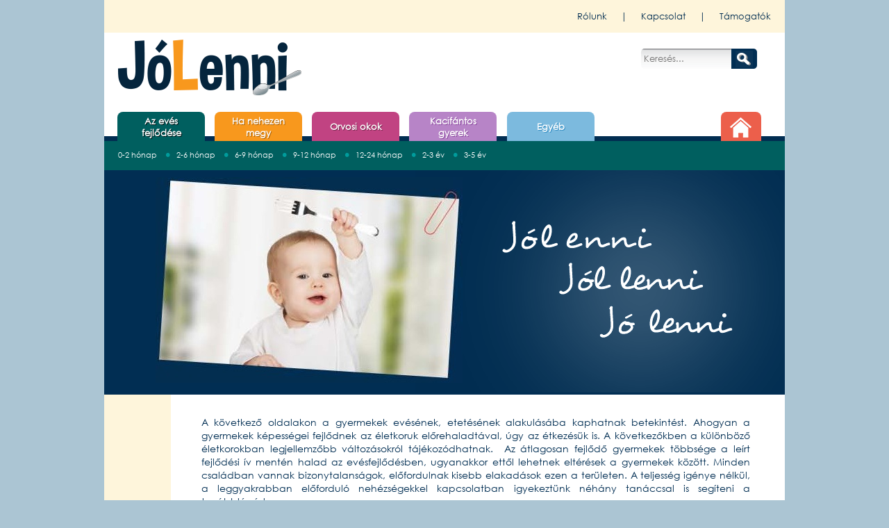

--- FILE ---
content_type: text/html; charset=UTF-8
request_url: https://jolenni.hu/p/az_eves_fejlodese
body_size: 7658
content:
<!DOCTYPE html>
<html>
<head>
<meta charset="utf-8" />
<title>Jól enni - Jól lenni - kezdőlap</title>
<meta name="description" content="A következő oldalakon a gyermekek evésének, etetésének alakulásába kaphatnak betekintést. Ahogyan a gyermekek képességei fejlődnek az életkoruk... ">
<link rel="canonical" href="http://jolenni.hu/p/az_eves_fejlodese" />
<link rel="stylesheet" type="text/css" media="screen" href="/css/normalize.css" />
<link rel="stylesheet" type="text/css" media="screen" href="/css/style.css?a=1768623799" />
<script type="text/javascript" src="/js/jquery-2.1.1.min.js"></script>
<script type="text/javascript" src="/js/site.js"></script>
<meta http-equiv="X-UA-Compatible" content="IE=edge" />
<!--[if IE]>
    <script src="http://html5shiv.googlecode.com/svn/trunk/html5.js"></script>
<![endif]-->
<meta name="viewport" content="width=device-width, initial-scale=1.0">
</head>
<body>
<div class="wrapper">
	<nav class="topbar">
		<ul>
	<li><a href="/info/rolunk">Rólunk</a></li><li>|</li>
	<li><a href="/info/kapcsolat">Kapcsolat</a></li><li>|</li>
	<li><a href="/info/tamogatok">Támogatók</a></li>
</ul>
	</nav>
	<header>
		<div class="head">
	<div class="logo"><a href="/"><img src="/images/logo.png" width="286" height="93" border="0" alt="" title=""></a></div>
	<div class="search">
		<form method="get" action="/search/">
			<input type="text" id="q" name="q" value="" maxlength="255" size="10" placeholder="Keresés..."><input type="submit" value="">
		</form>
	</div>
</div>
<div class="buttons-base">
	<div class="buttons" id="buttons">
	<div class="button-wr"><div class="b1" data-parent="az_eves_fejlodese"><a href="/p/az_eves_fejlodese">Az evés fejlődése</a></div></div>
	<div class="button-wr"><div class="b2" data-parent="ha_nehezen_megy"><a href="/p/ha_nehezen_megy">Ha nehezen megy</a></div></div>
	<div class="button-wr"><div class="b3" data-parent="orvosi_okok"><a href="/p/orvosi_okok">Orvosi okok</a></div></div>
	<div class="button-wr"><div class="b4" data-parent="kacifantos_gyerek"><a href="/p/kacifantos_gyerek">Kacifántos gyerek</a></div></div>
	<div class="button-wr"><div class="b5" data-parent="egyeb"><a href="/p/egyeb">Egyéb</a></div></div>
	</div>
	<div class="home">
		<div class="button-wr"><div class="b10"><a href="/">&nbsp;</a></div></div>
	</div>
	<div id="menu">
		<div class="bb" id="bb1">
		<a href="/p/az_eves_fejlodese/0_2_honap">0-2 hónap</a>
		<span class="sp1">&bull;</span><a href="/p/az_eves_fejlodese/2_6_honap">2-6 hónap</a>
		<span class="sp1">&bull;</span><a href="/p/az_eves_fejlodese/6_9_honap">6-9 hónap</a>
		<span class="sp1">&bull;</span><a href="/p/az_eves_fejlodese/9_12_honap">9-12 hónap</a>
		<span class="sp1">&bull;</span><a href="/p/az_eves_fejlodese/12_24_honap">12-24 hónap</a>
		<span class="sp1">&bull;</span><a href="/p/az_eves_fejlodese/2_3_ev">2-3 év</a>
		<span class="sp1">&bull;</span><a href="/p/az_eves_fejlodese/3_5_ev">3-5 év</a>
		</div>
		<div class="bb" id="bb2">
		<a href="/p/ha_nehezen_megy/keveset_eszik">Keveset eszik</a>
		<span class="sp2">&bull;</span><a href="/p/ha_nehezen_megy/ha_valogatos">Ha válogatós</a>
		<span class="sp2">&bull;</span><a href="/p/ha_nehezen_megy/keveset_iszik">Keveset iszik</a>
		<span class="sp2">&bull;</span><a href="/p/ha_nehezen_megy/lassan_eszik">Lassan eszik</a>
		<span class="sp2">&bull;</span><a href="/p/ha_nehezen_megy/tul_sokat_eszik">Túl sokat eszik</a>
		<span class="sp2">&bull;</span><a href="/p/ha_nehezen_megy/nem_fejlodik_megfeleloen">Nem fejlődik megfelelően</a>
		<span class="sp2">&bull;</span><a href="/p/ha_nehezen_megy/elutasitja_az_etelt">Elutasítja<br>az ételt</a>
		<span class="sp2">&bull;</span><a href="/p/ha_nehezen_megy/alometetestol_a_tabletig">Álometetéstől a tabletig</a>
		<span class="sp2">&bull;</span><a href="/p/ha_nehezen_megy/bukas_oklendezes_hanyas">Bukás, öklendezés, hányás</a>
		</div>
		<div class="bb" id="bb3">
		<a href="/p/orvosi_okok/ajkak_hasznalatanak_nehezsegei">Ajkak használatának<br>nehézségei</a>
		<span class="sp3">&bull;</span><a href="/p/orvosi_okok/ragasi_nehezseg">Rágási<br>nehézség</a>
		<span class="sp3">&bull;</span><a href="/p/orvosi_okok/felrenyeles">Félrenyelés</a>
		<span class="sp3">&bull;</span><a href="/p/orvosi_okok/az_ivas_nehezsege">Az ivás<br>nehézsége</a>
		<span class="sp3">&bull;</span><a href="/p/orvosi_okok/az_erzekeles_problemaja">Az érzékelés<br>problémája</a>
		<span class="sp3">&bull;</span><a href="/p/orvosi_okok/a_nyalkontroll_hianya">A nyálkontroll hiánya</a>
		<span class="sp3">&bull;</span><a href="/p/orvosi_okok/reflux">Reflux</a>
		<span class="sp3">&bull;</span><a href="/p/orvosi_okok/nyelvlokes">Nyelvlökés</a>
		<span class="sp3">&bull;</span><a href="/p/orvosi_okok/harapasi_reflex_tonusos_harapas">Harapási reflex,<br>tónusos harapás</a>
		</div>
		<div class="bb" id="bb4">
		<a href="/p/kacifantos_gyerek/down_szindroma">Down szindróma</a>
		<span class="sp4">&bull;</span><a href="/p/kacifantos_gyerek/cerebral_parezis_cp">Cerebral parézis</a>
		<span class="sp4">&bull;</span><a href="/p/kacifantos_gyerek/koraszulottseg_vagy_kis_szuletesi_suly">Koraszülöttség,<br>kis születési súly</a>
		<span class="sp4">&bull;</span><a href="/p/kacifantos_gyerek/ritka_betegsegek">Ritka betegségek</a>
		<span class="sp4">&bull;</span><a href="/p/kacifantos_gyerek/ajak_es_szajpadhasadek">Ajak- és szájpadhasadék</a>
		<span class="sp4">&bull;</span><a href="/p/kacifantos_gyerek/autizmus">Autizmus</a>
		<span class="sp4">&bull;</span><a href="/p/kacifantos_gyerek/szondataplalas">Szondatáplálás</a>
		<span class="sp4">&bull;</span><a href="/p/kacifantos_gyerek/etelallergiak">Ételallergiák</a>
		</div>
		<div class="bb" id="bb5">
		<a href="/p/egyeb/mesek_versek">Mesék, versek</a>
		<span class="sp5">&bull;</span><a href="/p/egyeb/konyv_szakacskonyvajanlo">Könyv, szakácskönyvajánló</a>
		<span class="sp5">&bull;</span><a href="/p/egyeb/hasznos_linkek">Hasznos linkek</a>
			<span class="sp5">&bull;</span><a href="/galeria/">Galéria</a>
		</div>
	</div>
</div>
	</header>
			<section class="blue-base">
			<img id="baba" src="/images/uploads/blue-2.jpg" width="442" height="296" border="0" alt="" title="">
			<img id="text" src="/images/jolenni-text.png" width="358" height="216" border="0" alt="" title="">
		</section>
	<article>
	<div class="body">
<p>A következő oldalakon a gyermekek evésének, etetésének alakulásába kaphatnak betekintést. Ahogyan a gyermekek képességei fejlődnek az életkoruk előrehaladtával, úgy az étkezésük is. A következőkben a különböző életkorokban legjellemzőbb változásokról tájékozódhatnak.  Az átlagosan fejlődő gyermekek többsége a leírt fejlődési ív mentén halad az evésfejlődésben, ugyanakkor ettől lehetnek eltérések a gyermekek között. Minden családban vannak bizonytalanságok, előfordulnak kisebb elakadások ezen a területen. A teljesség igénye nélkül, a leggyakrabban előforduló nehézségekkel kapcsolatban igyekeztünk néhány tanáccsal is segíteni a továbblépést.</p>
</div>
<script type="text/javascript">
$(document).ready(function() {
	var mese=$(".mese");
	if(mese.length) {
		mese.css("margin-left","20px").hide();
		var cim=$(".cim");
		cim.css("cursor","pointer");
		cim.click(function(){
			var id=$(this).attr("id").split("t")[1];
			if($("#s"+id).css("display")=='none') {
				$("#s"+id).show();
			} else {
				$("#s"+id).hide();
			}
		});
	}
});
</script>
	</article>
	<footer>
		<div class="foot-text">
A honlap létrejöttét az EGT/Norvég Civil Támogatási Alap támogatta
<img src="/images/logok.jpg" width="545" height="45" border="0" alt="" title="">
</div>
	</footer>
	<span id="s"></span>
</div>
</body>
</html>


--- FILE ---
content_type: text/css
request_url: https://jolenni.hu/css/style.css?a=1768623799
body_size: 12725
content:
@font-face {
  font-family: 'gothic';
  src: url('/css/fonts/gothic.eot');
  src: local('gothic'), url('/css/fonts/gothic.woff') format('woff'), url('/css/fonts/gothic.ttf') format('truetype');
}
*,
*:before,
*:after {
  box-decoration-break: clone;
  -webkit-box-sizing: border-box;
  -moz-box-sizing: border-box;
  box-sizing: border-box;
}
html {
  font-size: 16px;
}
body {
  background-color: #abc5d3;
  padding: 0;
  margin: 0;
  border: 0;
  font-family: 'gothic', Arial, Helvetica, sans-serif;
  text-align: center;
}
.cl {
  clear: both;
}
.wrapper {
  width: 980px;
  margin: 0 auto;
  display: inline-block;
  background: #ffffff url("[data-uri]") top left repeat-y;
}
.wrapper footer {
  background-color: #012e53;
  text-align: center;
  padding-bottom: 12px;
  /*height:46px;*/

}
.wrapper footer .foot-text {
  font-weight: bold;
  margin-top: 12px;
  font-size: .8rem;
  color: #ffffff;
}
.wrapper footer .foot-text img {
  display: block;
  margin: 15px auto 0 auto;
}
.topbar {
  background-color: #fef5db;
  text-align: right;
}
.topbar ul {
  display: inline-table;
  list-style: outside none none;
  margin: 0 auto;
  padding: 15px 0;
}
.topbar ul li {
  float: left;
  margin-right: 20px;
  color: #012d51;
  font-size: .8rem;
}
.topbar ul li a {
  color: #012d51;
  text-decoration: none;
  font-size: .8rem;
}
.head {
  height: 110px;
  background-color: #ffffff;
}
.head .logo {
  float: left;
}
.head .search {
  float: right;
  padding-top: 23px;
  padding-right: 40px;
  height: inherit;
}
.head .search form {
  padding: 0;
  margin: 0;
  vertical-align: middle;
}
.head .search form input[type=text] {
  border: 0;
  height: 29px;
  padding-left: 4px;
  font-size: .8rem;
  color: #012e53;
  border-top-left-radius: 5px;
  border-bottom-left-radius: 5px;
  width: 130px;
  display: inline-block;
  background: transparent url("[data-uri]") top left repeat-x;
  vertical-align: middle;
}
.head .search form input[type=submit] {
  display: inline-block;
  width: 37px;
  height: 29px;
  border-top-right-radius: 5px;
  border-bottom-right-radius: 5px;
  background: #012e53 url("[data-uri]") center center no-repeat;
  border: none;
  vertical-align: middle;
}
.buttons-base {
  position: relative;
  height: 88px;
  background: #ffffff url("[data-uri]") bottom left repeat-x;
}
.buttons-base #menu {
  position: absolute;
  bottom: 0;
  left: 0;
  right: 0;
  height: 42px;
  background-color: transparent;
  vertical-align: middle;
}
.buttons-base #menu * {
  vertical-align: middle;
}
.buttons-base #menu .bb {
  height: 42px;
  line-height: 1.2;
  color: #ffffff;
  text-align: left;
  padding-left: 20px;
}
.buttons-base #menu .bb span {
  font-size: 1.2rem;
  display: inline-block;
  margin: 0 6px 0 6px;
  height: 40px;
  line-height: 40px;
}
.buttons-base #menu .bb span.sp1 {
  color: #009c9c;
}
.buttons-base #menu .bb span.sp2 {
  color: #fbc580;
}
.buttons-base #menu .bb span.sp3 {
  color: #d784ad;
}
.buttons-base #menu .bb span.sp4 {
  color: #d6b9df;
}
.buttons-base #menu .bb span.sp5 {
  color: #b9daed;
}
.buttons-base #menu .bb a {
  color: #ffffff;
  font-size: .71rem;
  text-decoration: none;
  max-width: 100px;
  display: inline-block;
  text-align: center;
}
.buttons-base #menu #bb1 {
  background-color: #005f5f;
  display: none;
}
.buttons-base #menu #bb2 {
  background-color: #f8981d;
  display: none;
}
.buttons-base #menu #bb3 {
  background-color: #c14382;
  display: none;
}
.buttons-base #menu #bb4 {
  background-color: #b784c7;
  display: none;
}
.buttons-base #menu #bb5 {
  background-color: #7cbade;
  display: none;
}
.buttons-base .buttons {
  clear: both;
  margin-top: 4px;
  vertical-align: middle;
  display: table;
  float: left;
  width: 702px;
  margin-left: 12px;
}
.buttons-base .buttons * {
  vertical-align: middle;
}
.buttons-base .buttons .button-wr {
  padding: 0 7px;
  display: table-cell;
  width: 16.4%;
  height: 52px;
}
.buttons-base .buttons .button-wr div {
  border-radius: 8px;
  display: table-cell;
  font-size: .8rem;
  font-weight: bold;
  height: 52px;
  width: 126px;
  padding: 0 12px 8px 12px;
}
.buttons-base .buttons .button-wr div a {
  color: #ffffff;
  text-decoration: none;
  display: block;
}
.buttons-base .buttons .button-wr div.b1 {
  background-color: #005f5f;
  text-shadow: #001313 1px 1px 0px;
}
.buttons-base .buttons .button-wr div.b1:hover {
  background-color: #009292;
}
.buttons-base .buttons .button-wr div.b2 {
  background-color: #f8981d;
  text-shadow: #aa6205 1px 1px 0px;
}
.buttons-base .buttons .button-wr div.b2:hover {
  background-color: #fbc580;
}
.buttons-base .buttons .button-wr div.b3 {
  background-color: #c14382;
  text-shadow: #77274f 1px 1px 0px;
}
.buttons-base .buttons .button-wr div.b3:hover {
  background-color: #da90b5;
}
.buttons-base .buttons .button-wr div.b4 {
  background-color: #b784c7;
  text-shadow: #89489d 1px 1px 0px;
}
.buttons-base .buttons .button-wr div.b4:hover {
  background-color: #89489d;
}
.buttons-base .buttons .button-wr div.b5 {
  background-color: #7cbade;
  text-shadow: #318dc3 1px 1px 0px;
}
.buttons-base .buttons .button-wr div.b5:hover {
  background-color: #318dc3;
}
.buttons-base .home {
  float: right;
  margin-top: 4px;
  margin-right: 34px;
}
.buttons-base .home .button-wr {
  padding: 0;
  display: table-cell;
  height: 52px;
}
.buttons-base .home .button-wr div {
  border-radius: 8px;
  display: table-cell;
  font-size: .8rem;
  height: 52px;
  padding: 0;
}
.buttons-base .home .button-wr div a {
  color: #ffffff;
  text-decoration: none;
  display: block;
  width: 58px;
  height: 52px;
}
.buttons-base .home .button-wr div.b10 {
  background: #ec5f4b url("[data-uri]") 13px 8px no-repeat;
}
.buttons-base .home .button-wr div.b10:hover {
  background-color: #bd2914;
}
.blue-base {
  background: #012e53 url('/images/bluebg.png') top right no-repeat;
  text-align: left;
  vertical-align: middle;
  display: inline-block;
  width: 980px;
  padding-top: 10px;
  padding-bottom: 17px;
}
.blue-base #baba {
  display: block;
  margin-left: 74px;
  float: left;
}
.blue-base #text {
  display: block;
  float: right;
  margin-right: 55px;
  margin-top: 40px;
}
article {
  text-align: left;
  margin: 0;
  width: 980px;
}
article .body {
  color: #012e53;
  margin-top: 0;
  margin-bottom: 0;
  margin-left: 140px;
  margin-right: 50px;
  padding-top: 30px;
  padding-bottom: 20px;
  text-align: justify;
  font-size: .9rem;
}
article .body a {
  color: #db7e07;
}
article .body h2 {
  margin-top: 0;
}
article .body h2.title-level2 {
  background-color: #012e53;
  color: #ffffff;
  margin-bottom: 20px;
  /*margin-left: -@leftmargin;*/

  /*width: (@pagewidth - @rightmargin);*/

  margin-top: 0px;
  padding: 4px 0;
  text-align: center;
}
article .body p {
  margin-top: 0;
}
.negyzet {
  float: left;
  padding: 0px;
  width: 22%;
  max-width: 22%;
  margin: 6px;
  height: 203px;
  max-height: 203px;
  text-align: center;
  background-color: #ffffff;
  border-top-left-radius: 8px;
  border-top-right-radius: 8px;
  display: table;
  vertical-align: middle;
}
.negyzet .img {
  float: none;
  background-position: center center;
  background-repeat: no-repeat;
  background-size: 100% 105%;
  width: 184px;
  height: 150px;
  border-top-left-radius: 8px;
  border-top-right-radius: 8px;
  cursor: pointer;
}
.negyzet h3 {
  float: none;
  margin: 0;
  display: table-row;
  vertical-align: middle;
  font-size: .93rem;
  height: 53px;
  max-height: 53px;
  overflow: hidden;
}
.negyzet a {
  color: #ffffff !important;
  display: table-cell;
  vertical-align: middle;
  text-decoration: none;
}
div.imageleft {
  float: left;
  margin-right: 20px;
  margin-top: 4px;
}
div.imageright {
  float: right;
  margin-left: 20px;
  margin-top: 4px;
}
.subtitle {
  display: inline-block;
  margin-top: 30px;
  margin-bottom: 20px;
  width: 100%;
}
.subtitle img.th {
  display: block;
  float: left;
  width: 298px;
  margin-right: 20px;
  margin-bottom: 15px;
}
.subtitle .subtitle-text {
  display: block;
}
.subtitle .subtitle-text h3 {
  margin-top: -2px;
  text-decoration: none;
  font-size: 1.2rem;
}
.circle1 {
  color: #136cb7;
}
.circle2 {
  color: #46ab59;
}
.circle3 {
  color: #d30919;
}
.grey {
  background-color: #e0e6e6;
  padding: 15px 19px;
  border-radius: 12px;
  margin-bottom: 25px;
  -webkit-box-shadow: 3px 3px 5px 0px rgba(0, 0, 0, 0.41);
  -moz-box-shadow: 3px 3px 5px 0px rgba(0, 0, 0, 0.41);
  box-shadow: 3px 3px 5px 0px rgba(0, 0, 0, 0.41);
}
.grey .grey-pict {
  float: left;
  width: 500px;
}
.grey .grey-text {
  float: right;
  display: inline-block;
  width: 235px;
}
.grey .grey-text .grey-upline {
  display: inline-block;
  width: 100%;
  margin-bottom: 14px;
  vertical-align: middle;
}
.grey .grey-text .grey-upline .grey-left-arrow {
  float: left;
  width: 52.5px;
  vertical-align: middle;
  text-align: center;
  padding-top: 7px;
  padding-right: 3px;
}
.grey .grey-text .grey-upline .grey-button {
  float: left;
  border-radius: 12px;
  width: 130px;
  padding-top: 14px;
  padding-bottom: 14px;
  text-align: center;
  font-size: 1.1rem;
  font-weight: bold;
  color: #ffffff;
}
.grey .grey-text .grey-upline .grey-button.red {
  background-color: #d10010;
}
.grey .grey-text .grey-upline .grey-button.blue {
  background-color: #0A67B6;
}
.grey .grey-text .grey-upline .grey-button.green {
  background-color: #3EA952;
}
.grey .grey-text .grey-upline .grey-right-arrow {
  float: left;
  width: 52.5px;
  vertical-align: middle;
  text-align: center;
  padding-top: 7px;
  padding-left: 3px;
}
.grey .grey-text .grey-body {
  text-align: justify;
  font-size: .8rem;
  font-style: italic;
}
.galeria {
  display: inline-block;
  float: left;
  width: 184px;
  min-height: 195px;
  margin: 10px 6px 20px 6px;
  border-top-left-radius: 8px;
  border-top-right-radius: 8px;
}
.galeria a.imgholder {
  display: block;
  height: 138px;
  background-color: #abc5d3;
  border-top-left-radius: 8px;
  border-top-right-radius: 8px;
}
.galeria a.imgholder img {
  border-top-left-radius: 8px;
  border-top-right-radius: 8px;
}
.galeria .label {
  text-align: center;
  font-size: 0.7rem;
  overflow: hidden;
  text-overflow: ellipsis;
  max-height: 53px;
}
.galeria .label a {
  color: #012e53;
  text-decoration: none;
}
.galeria .label b {
  font-size: 0.9rem;
}
.resultlist {
  margin-bottom: 22px;
}
.resultlist h3 {
  margin: 0;
}
.resultlist h3 a {
  text-decoration: none;
  color: #012e53;
}


--- FILE ---
content_type: application/javascript
request_url: https://jolenni.hu/js/site.js
body_size: 1593
content:
function shadeRGBColor(color, percent) {
	var f=color.split(","),
	t=percent<0?0:255,p=percent<0?percent*-1:percent,R=parseInt(f[0].slice(4)),G=parseInt(f[1]),B=parseInt(f[2]);
	return "rgb("+(Math.round((t-R)*p)+R)+","+(Math.round((t-G)*p)+G)+","+(Math.round((t-B)*p)+B)+")";
}
function dirname(path) {
	// discuss at: http://phpjs.org/functions/dirname/
	// http: //kevin.vanzonneveld.net
	// original by: Ozh
	return path.replace(/\\/g, '/').replace(/\/[^\/]*\/?$/, '');
}
function showsubmenu(id) {
		$(".bb").hide();
		$("#bb"+id).show();
}
function autosubmenu() {
	var path=dirname(document.location.pathname.replace(/^\//,'').replace(/^p\//,''));
	var btn=$("#buttons").find("div.button-wr").find("div");
	var id=1;
	$.each(btn, function(i, v){
		if($(this).data("parent")==path) {
			id=$(this).attr("class").split("b")[1];
			showsubmenu(id);
			return false;
		}
	});
	if(id==1) {
		if(path=='galeria') {
			showsubmenu(5);
		} else {
			showsubmenu(1);
		}
	}
	var negyzet=$(".negyzet");
	if(negyzet.length) {
		var color=$("#bb"+id).css("background-color");
		negyzet.css({"background-color":color});
		// ,"border-bottom":"20px solid "+shadeRGBColor(color,0.2)
	}
	/*var subtitle=$(".subtitle");
	if(subtitle.length) {
		var color=$("#bb"+id).css("background-color");
		subtitle.find("h3").css({"color":color});
	}*/
}
function thumbnail_click() {
	var bgimgs=$(".negyzet").find(".img");
	$.each(bgimgs, function(i, v){
		$(this).click(function(){
			var url=$(this).data("url");
			document.location.href=url;
		});
	});
}
$(document).ready(function() {
	var bb=$(".bb");
	$.each(bb, function(i, v){
		var id=$(v).attr("id").split("bb")[1];
		$(".b"+id).mouseenter(function(){
			showsubmenu(id);
		});
	});
	autosubmenu();
	thumbnail_click();

});